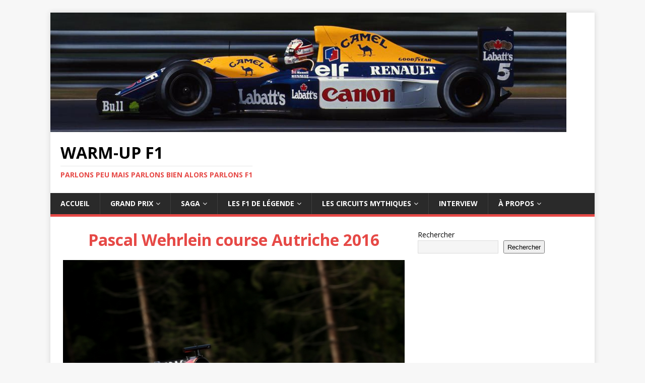

--- FILE ---
content_type: text/html; charset=UTF-8
request_url: http://www.warmup-f1.fr/wp-admin/admin-ajax.php?action=secupress_dcts_timer
body_size: 58
content:
1768884427